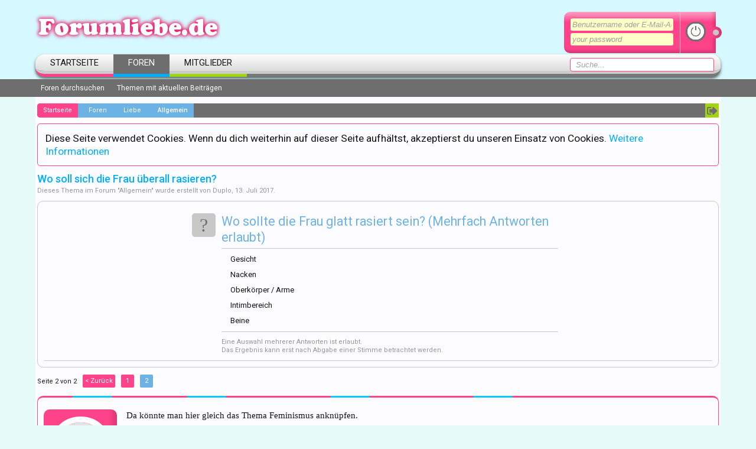

--- FILE ---
content_type: text/html; charset=UTF-8
request_url: http://www.forumliebe.de/index.php?threads/wo-soll-sich-die-frau-%C3%BCberall-rasieren.173/page-2
body_size: 13791
content:
<!DOCTYPE html>
<html id="XenForo" lang="de-DE" dir="LTR" class="Public NoJs LoggedOut NoSidebar RunDeferred Responsive" xmlns:fb="http://www.facebook.com/2008/fbml">
<head>

	<meta charset="utf-8" />
	<meta http-equiv="X-UA-Compatible" content="IE=Edge,chrome=1" />
	
		<meta name="viewport" content="width=device-width, initial-scale=1" />
	
	
		<base href="http://www.forumliebe.de/" />
		<script>
			var _b = document.getElementsByTagName('base')[0], _bH = "http://www.forumliebe.de/";
			if (_b && _b.href != _bH) _b.href = _bH;
		</script>
	

	<title>Wo soll sich die Frau überall rasieren? | Seite 2 | 100% KOSTENLOS und ANONYM - Das Forum über Liebe und Beziehung</title>
	
	<noscript><style>.JsOnly, .jsOnly { display: none !important; }</style></noscript>
	<link rel="stylesheet" href="css.php?css=xenforo,form,public&amp;style=2&amp;dir=LTR&amp;d=1685323477" />
	<link rel="stylesheet" href="css.php?css=bb_code,login_bar,message,message_user_info,notices,panel_scroller,polls,share_page,thread_view&amp;style=2&amp;dir=LTR&amp;d=1685323477" />
	
	

	<script>

	(function(i,s,o,g,r,a,m){i['GoogleAnalyticsObject']=r;i[r]=i[r]||function(){
	(i[r].q=i[r].q||[]).push(arguments)},i[r].l=1*new Date();a=s.createElement(o),
	m=s.getElementsByTagName(o)[0];a.async=1;a.src=g;m.parentNode.insertBefore(a,m)
	})(window,document,'script','//www.google-analytics.com/analytics.js','ga');
	
	ga('create', 'UA-100513582-1', 'auto');
	ga('send', 'pageview');

</script>
		<script src="js/jquery/jquery-1.11.0.min.js"></script>	
		
	<script src="js/xenforo/xenforo.js?_v=f961df79"></script>
	<link href="//maxcdn.bootstrapcdn.com/font-awesome/4.1.0/css/font-awesome.min.css" rel="stylesheet">
	<script src="js/xenforo/discussion.js?_v=f961df79"></script>

	
	<link href='//fonts.googleapis.com/css?family=Roboto:400,400italic,500,500italic&subset=latin,cyrillic-ext,latin-ext,greek-ext,cyrillic,greek,vietnamese' rel='stylesheet' type='text/css'>
	<link rel="apple-touch-icon" href="http://www.forumliebe.de/styles/brivium/neon/xenforo/logo.og.png" />
	<link rel="alternate" type="application/rss+xml" title="RSS-Feed für 100% KOSTENLOS und ANONYM - Das Forum über Liebe und Beziehung" href="index.php?forums/-/index.rss" />
	
	<link rel="prev" href="index.php?threads/wo-soll-sich-die-frau-%C3%BCberall-rasieren.173/" />
	<link rel="canonical" href="http://forumliebe.de/index.php?threads/wo-soll-sich-die-frau-%C3%BCberall-rasieren.173/page-2" />
	<meta name="description" content="Da könnte man hier gleich das Thema Feminismus anknüpfen." />	<meta property="og:site_name" content="100% KOSTENLOS und ANONYM - Das Forum über Liebe und Beziehung" />
	<meta property="og:image" content="http://www.forumliebe.de/styles/brivium/neon/xenforo/avatars/avatar_male_m.png" />
	<meta property="og:image" content="http://www.forumliebe.de/styles/brivium/neon/xenforo/logo.og.png" />
	<meta property="og:type" content="article" />
	<meta property="og:url" content="http://forumliebe.de/index.php?threads/wo-soll-sich-die-frau-%C3%BCberall-rasieren.173/" />
	<meta property="og:title" content="Wo soll sich die Frau überall rasieren?" />
	<meta property="og:description" content="Da könnte man hier gleich das Thema Feminismus anknüpfen." />
	
	<meta property="fb:app_id" content="672455482947330" />
	


</head>

<body class="node27 node1 SelectQuotable">




<div id="headerMover">
	<div id="headerProxy"></div>

<div id="content" class="thread_view">
	<div class="pageWidth">
		<div class="pageContent">
			<!-- main content area -->
			
			
			
			
						
						
						
						
						<div class="breadBoxTop ">
							
							

<nav>
	
		
			
				
			
		
			
				
			
		
	

	<fieldset class="breadcrumb">
		<a href="index.php?misc/quick-navigation-menu&amp;selected=node-27" class="OverlayTrigger jumpMenuTrigger" data-cacheOverlay="true" title="Nützliche Links anzeigen"><!--Gehe zu...--></a>
			
		<div class="boardTitle"><strong>100% KOSTENLOS und ANONYM - Das Forum über Liebe und Beziehung</strong></div>
		
		<span class="crumbs">
			
				<span class="crust homeCrumb" itemscope="itemscope" itemtype="http://data-vocabulary.org/Breadcrumb">
					<a href="http://forumliebe.de" class="crumb" rel="up" itemprop="url"><span itemprop="title">Startseite</span></a>
					<span class="arrow"><span></span></span>
				</span>
			
			
			
				<span class="crust selectedTabCrumb" itemscope="itemscope" itemtype="http://data-vocabulary.org/Breadcrumb">
					<a href="http://www.forumliebe.de/index.php" class="crumb" rel="up" itemprop="url"><span itemprop="title">Foren</span></a>
					<span class="arrow"><span>&gt;</span></span>
				</span>
			
			
			
				
					<span class="crust" itemscope="itemscope" itemtype="http://data-vocabulary.org/Breadcrumb">
						<a href="http://www.forumliebe.de/index.php#liebe.1" class="crumb" rel="up" itemprop="url"><span itemprop="title">Liebe</span></a>
						<span class="arrow"><span>&gt;</span></span>
					</span>
				
					<span class="crust" itemscope="itemscope" itemtype="http://data-vocabulary.org/Breadcrumb">
						<a href="http://www.forumliebe.de/index.php?forums/allgemein.27/" class="crumb" rel="up" itemprop="url"><span itemprop="title">Allgemein</span></a>
						<span class="arrow"><span>&gt;</span></span>
					</span>
				
			
		</span>
	</fieldset>
</nav>
						</div>
						
						
						
					
						<!--[if lt IE 8]>
							<p class="importantMessage">Du verwendest einen veralteten Browser. Dieser kann eventuell diese oder andere Webseiten nicht richtig darstellen.<br />Du solltest deinen Browser aktualisieren oder einen <a href="https://de.wikipedia.org/wiki/Liste_von_Webbrowsern" target="_blank">alternativen Browser</a> verwenden.</p>
						<![endif]-->

						
						





<div class="PanelScroller Notices" data-vertical="0" data-speed="400" data-interval="4000">
	<div class="scrollContainer">
		<div class="PanelContainer">
			<ol class="Panels">
				
					<li class="panel Notice DismissParent notice_notice_cookies " data-notice="notice_cookies">
	
	<div class="baseHtml noticeContent">Diese Seite verwendet Cookies. Wenn du dich weiterhin auf dieser Seite aufhältst, akzeptierst du unseren Einsatz von Cookies. <a href="index.php?help/cookies">Weitere Informationen</a></div>
	
	
</li>
				
			</ol>
		</div>
	</div>
	
	
</div>



						
						
						
						
												
							<!-- h1 title, description -->
							<div class="titleBar">
								
								<h1>Wo soll sich die Frau überall rasieren?</h1>
								
								<p id="pageDescription" class="muted ">
	Dieses Thema im Forum "<a href="index.php?forums/allgemein.27/">Allgemein</a>" wurde erstellt von <a href="index.php?members/duplo.2/" class="username" dir="auto">Duplo</a>, <a href="index.php?threads/wo-soll-sich-die-frau-%C3%BCberall-rasieren.173/"><span class="DateTime" title="13. Juli 2017 um 16:09 Uhr">13. Juli 2017</span></a>.
</p>
							</div>
						
						
						
						
						
						<!-- main template -->
						






















	


<div class="NoAutoHeader PollContainer">
	<form action="index.php?threads/wo-soll-sich-die-frau-%C3%BCberall-rasieren.173/poll/vote" method="post"
	class="sectionMain pollBlock AutoValidator PollVoteForm" data-max-votes="0">
	
		<div class="secondaryContent">	
			<div class="pollContent">
				<div class="questionMark">?</div>
			
				<div class="question">
					<h2 class="questionText">Wo sollte die Frau glatt rasiert sein? (Mehrfach Antworten erlaubt)</h2>
					
					
					
				</div>
					
				
			
				

<div class="overlayScroll pollResultsOverlay">

	<ol class="pollResults noResults">
	
		<li class="pollResult ">
			
				<div class="votedIconCell"></div>
			
			<h3 class="optionText" >
				Gesicht
			</h3>
			
		</li>
	
		<li class="pollResult ">
			
				<div class="votedIconCell"></div>
			
			<h3 class="optionText" >
				Nacken
			</h3>
			
		</li>
	
		<li class="pollResult ">
			
				<div class="votedIconCell"></div>
			
			<h3 class="optionText" >
				Oberkörper / Arme
			</h3>
			
		</li>
	
		<li class="pollResult ">
			
				<div class="votedIconCell"></div>
			
			<h3 class="optionText" >
				Intimbereich
			</h3>
			
		</li>
	
		<li class="pollResult ">
			
				<div class="votedIconCell"></div>
			
			<h3 class="optionText" >
				Beine
			</h3>
			
		</li>
	
	</ol>
	
	<div class="buttons">
		
			<div class="pollNotes">
			
				
					<span class="multipleNote muted">Eine Auswahl mehrerer Antworten ist erlaubt.</span>
				
				
					<div class="noResultsNote muted">Das Ergebnis kann erst nach Abgabe einer Stimme betrachtet werden.</div>
				
			
			</div>
		
		
		
	</div>
</div>
			
		
			</div>
		</div>
	
		<input type="hidden" name="_xfToken" value="" />
	</form>
</div>






	




<div class="pageNavLinkGroup">
	<div class="linkGroup SelectionCountContainer">
		
		
	</div>

	


<div class="PageNav"
	data-page="2"
	data-range="2"
	data-start="2"
	data-end="2"
	data-last="2"
	data-sentinel="{{sentinel}}"
	data-baseurl="index.php?threads/wo-soll-sich-die-frau-%C3%BCberall-rasieren.173/page-{{sentinel}}">
	
	<span class="pageNavHeader">Seite 2 von 2</span>
	
	<nav>
		
			<a href="index.php?threads/wo-soll-sich-die-frau-%C3%BCberall-rasieren.173/" class="text">&lt; Zurück</a>
			
		
		
		<a href="index.php?threads/wo-soll-sich-die-frau-%C3%BCberall-rasieren.173/" class="" rel="start">1</a>
		
		
		
		
		
		
		
		<a href="index.php?threads/wo-soll-sich-die-frau-%C3%BCberall-rasieren.173/page-2" class="currentPage ">2</a>
		
		
	</nav>	
	
	
</div>

</div>





<form action="index.php?inline-mod/post/switch" method="post"
	class="InlineModForm section"
	data-cookieName="posts"
	data-controls="#InlineModControls"
	data-imodOptions="#ModerationSelect option">

	<ol class="messageList" id="messageList">
		
			
				


<li id="post-5299" class="message   " data-author="turtle">

	

<div class="messageUserInfo" itemscope="itemscope" itemtype="http://data-vocabulary.org/Person">	
<div class="messageUserBlock ">

	
		<div class="avatarHolder">
			<span class="helper"></span>
			<a href="index.php?members/turtle.75/" class="avatar Av75m" data-avatarhtml="true"><img src="styles/brivium/neon/xenforo/avatars/avatar_female_m.png" width="96" height="96" alt="turtle" /></a>
			
			<!-- slot: message_user_info_avatar -->
		</div>
	


	
		<h3 class="userText">
			<a href="index.php?members/turtle.75/" class="username" dir="auto" itemprop="name">turtle</a>
			<em class="userTitle" itemprop="title">Member</em>
			<!-- slot: message_user_info_text -->
		</h3>
	
		
	
		<div class="extraUserInfo">
			
			
				
					<dl class="pairsJustified">
						<dt>Registriert seit:</dt>
						<dd>6. November 2017</dd>
					</dl>
				
				
				
					<dl class="pairsJustified">
						<dt>Beiträge:</dt>
						<dd><a href="index.php?search/member&amp;user_id=75" class="concealed" rel="nofollow">298</a></dd>
					</dl>
				
				
				
					<dl class="pairsJustified">
						<dt>Zustimmungen:</dt>
						<dd>30</dd>
					</dl>
				
				
				
					<dl class="pairsJustified">
						<dt>Punkte für Erfolge:</dt>
						<dd><a href="index.php?members/turtle.75/trophies" class="OverlayTrigger concealed">18</a></dd>
					</dl>
				
			
				
					<dl class="pairsJustified">
						<dt>Geschlecht:</dt>
						<dd>weiblich</dd>
					</dl>
				
				
				
					<dl class="pairsJustified">
						<dt>Beruf:</dt>
						<dd itemprop="role">Studentin</dd>
					</dl>
				
				
				
			
				
							
						
			
			
			
				
					
				
					
				
					
				
					
				
					
				
					
				
				
			
			
			
		</div>
	
		


	<span class="arrow"><span></span></span>
</div>
</div>

	<div class="messageInfo primaryContent">
		
		
		
		
		
		<div class="messageContent">		
			<article>
				<blockquote class="messageText SelectQuoteContainer ugc baseHtml">
					
					Da könnte man hier gleich das Thema Feminismus anknüpfen.
					<div class="messageTextEndMarker">&nbsp;</div>
				</blockquote>
			</article>
			
			
		</div>
		
		
		
		
		
		
		
				
		<div class="messageMeta ToggleTriggerAnchor">
			
			<div class="privateControls">
				
				<span class="item muted">
					<span class="authorEnd"><a href="index.php?members/turtle.75/" class="username author" dir="auto">turtle</a>,</span>
					<a href="index.php?threads/wo-soll-sich-die-frau-%C3%BCberall-rasieren.173/page-2#post-5299" title="Permalink" class="datePermalink"><span class="DateTime" title="10. April 2018 um 20:06 Uhr">10. April 2018</span></a>
				</span>
				
				
				
				
				
				
				
				
				
				
				
			</div>
			
			<div class="publicControls">
				<a href="index.php?threads/wo-soll-sich-die-frau-%C3%BCberall-rasieren.173/page-2#post-5299" title="Permalink" class="item muted postNumber hashPermalink OverlayTrigger" data-href="index.php?posts/5299/permalink">#21</a>
				
				
				
				
			</div>
		</div>
	
		
		<div id="likes-post-5299"></div>
	</div>

	
	
	
	
</li>
			
		
			
				


<li id="post-5306" class="message  staff " data-author="Ibex">

	

<div class="messageUserInfo" itemscope="itemscope" itemtype="http://data-vocabulary.org/Person">	
<div class="messageUserBlock ">
<em class="userBanner bannerStaff wrapped" itemprop="title"><span class="before"></span><strong>Mitarbeiter</strong><span class="after"></span></em>
	
		<div class="avatarHolder">
			<span class="helper"></span>
			<a href="index.php?members/ibex.32/" class="avatar Av32m" data-avatarhtml="true"><img src="data/avatars/m/0/32.jpg?1497953871" width="96" height="96" alt="Ibex" /></a>
			
			<!-- slot: message_user_info_avatar -->
		</div>
	


	
		<h3 class="userText">
			<a href="index.php?members/ibex.32/" class="username" dir="auto" itemprop="name">Ibex</a>
			<em class="userTitle" itemprop="title">Moderator</em>
			<!-- slot: message_user_info_text -->
		</h3>
	
		
	
		<div class="extraUserInfo">
			
			
				
					<dl class="pairsJustified">
						<dt>Registriert seit:</dt>
						<dd>20. Juni 2017</dd>
					</dl>
				
				
				
					<dl class="pairsJustified">
						<dt>Beiträge:</dt>
						<dd><a href="index.php?search/member&amp;user_id=32" class="concealed" rel="nofollow">857</a></dd>
					</dl>
				
				
				
					<dl class="pairsJustified">
						<dt>Zustimmungen:</dt>
						<dd>122</dd>
					</dl>
				
				
				
					<dl class="pairsJustified">
						<dt>Punkte für Erfolge:</dt>
						<dd><a href="index.php?members/ibex.32/trophies" class="OverlayTrigger concealed">43</a></dd>
					</dl>
				
			
				
					<dl class="pairsJustified">
						<dt>Geschlecht:</dt>
						<dd>männlich</dd>
					</dl>
				
				
				
				
				
			
				
							
						
			
			
			
				
					
				
					
				
					
				
					
				
					
				
					
				
				
			
			
			
		</div>
	
		


	<span class="arrow"><span></span></span>
</div>
</div>

	<div class="messageInfo primaryContent">
		
		
		
		
		
		<div class="messageContent">		
			<article>
				<blockquote class="messageText SelectQuoteContainer ugc baseHtml">
					
					<div class="bbCodeBlock bbCodeQuote" data-author="turtle">
	<aside>
		
			<div class="attribution type">Zitat von turtle:
				
					<a href="index.php?goto/post&amp;id=5299#post-5299" class="AttributionLink">&uarr;</a>
				
			</div>
		
		<blockquote class="quoteContainer"><div class="quote">Da könnte man hier gleich das Thema Feminismus anknüpfen.</div><div class="quoteExpand">Klicke in dieses Feld, um es in vollständiger Größe anzuzeigen.</div></blockquote>
	</aside>
</div>Hab kürzlich eine Freundin halb-spaßig zur dunklen Seite (= haarigen Beinen) zu bekehren versucht, deren Hauptsorge dabei war, dass andere Leute dann blöd gucken - da hab ich unter anderem auch damit argumentiert, dass weniger Leute blöd gucken je mehr Frauen haarige Beine haben. Bin gespannt, ob sie das im Sommer mal testet (derzeit ist sie jahreszeitenpassend eh haarig). ^^
					<div class="messageTextEndMarker">&nbsp;</div>
				</blockquote>
			</article>
			
			
		</div>
		
		
		
		
		
		
		
				
		<div class="messageMeta ToggleTriggerAnchor">
			
			<div class="privateControls">
				
				<span class="item muted">
					<span class="authorEnd"><a href="index.php?members/ibex.32/" class="username author" dir="auto">Ibex</a>,</span>
					<a href="index.php?threads/wo-soll-sich-die-frau-%C3%BCberall-rasieren.173/page-2#post-5306" title="Permalink" class="datePermalink"><span class="DateTime" title="11. April 2018 um 15:34 Uhr">11. April 2018</span></a>
				</span>
				
				
				
				
				
				
				
				
				
				
				
			</div>
			
			<div class="publicControls">
				<a href="index.php?threads/wo-soll-sich-die-frau-%C3%BCberall-rasieren.173/page-2#post-5306" title="Permalink" class="item muted postNumber hashPermalink OverlayTrigger" data-href="index.php?posts/5306/permalink">#22</a>
				
				
				
				
			</div>
		</div>
	
		
		<div id="likes-post-5306"></div>
	</div>

	
	
	
	
</li>
			
		
			
				


<li id="post-5307" class="message   " data-author="turtle">

	

<div class="messageUserInfo" itemscope="itemscope" itemtype="http://data-vocabulary.org/Person">	
<div class="messageUserBlock ">

	
		<div class="avatarHolder">
			<span class="helper"></span>
			<a href="index.php?members/turtle.75/" class="avatar Av75m" data-avatarhtml="true"><img src="styles/brivium/neon/xenforo/avatars/avatar_female_m.png" width="96" height="96" alt="turtle" /></a>
			
			<!-- slot: message_user_info_avatar -->
		</div>
	


	
		<h3 class="userText">
			<a href="index.php?members/turtle.75/" class="username" dir="auto" itemprop="name">turtle</a>
			<em class="userTitle" itemprop="title">Member</em>
			<!-- slot: message_user_info_text -->
		</h3>
	
		
	
		<div class="extraUserInfo">
			
			
				
					<dl class="pairsJustified">
						<dt>Registriert seit:</dt>
						<dd>6. November 2017</dd>
					</dl>
				
				
				
					<dl class="pairsJustified">
						<dt>Beiträge:</dt>
						<dd><a href="index.php?search/member&amp;user_id=75" class="concealed" rel="nofollow">298</a></dd>
					</dl>
				
				
				
					<dl class="pairsJustified">
						<dt>Zustimmungen:</dt>
						<dd>30</dd>
					</dl>
				
				
				
					<dl class="pairsJustified">
						<dt>Punkte für Erfolge:</dt>
						<dd><a href="index.php?members/turtle.75/trophies" class="OverlayTrigger concealed">18</a></dd>
					</dl>
				
			
				
					<dl class="pairsJustified">
						<dt>Geschlecht:</dt>
						<dd>weiblich</dd>
					</dl>
				
				
				
					<dl class="pairsJustified">
						<dt>Beruf:</dt>
						<dd itemprop="role">Studentin</dd>
					</dl>
				
				
				
			
				
							
						
			
			
			
				
					
				
					
				
					
				
					
				
					
				
					
				
				
			
			
			
		</div>
	
		


	<span class="arrow"><span></span></span>
</div>
</div>

	<div class="messageInfo primaryContent">
		
		
		
		
		
		<div class="messageContent">		
			<article>
				<blockquote class="messageText SelectQuoteContainer ugc baseHtml">
					
					<div class="bbCodeBlock bbCodeQuote" data-author="Ibex">
	<aside>
		
			<div class="attribution type">Zitat von Ibex:
				
					<a href="index.php?goto/post&amp;id=5306#post-5306" class="AttributionLink">&uarr;</a>
				
			</div>
		
		<blockquote class="quoteContainer"><div class="quote">Hab kürzlich eine Freundin halb-spaßig zur dunklen Seite (= haarigen Beinen) zu bekehren versucht, deren Hauptsorge dabei war, dass andere Leute dann blöd gucken - da hab ich unter anderem auch damit argumentiert, dass weniger Leute blöd gucken je mehr Frauen haarige Beine haben. Bin gespannt, ob sie das im Sommer mal testet (derzeit ist sie jahreszeitenpassend eh haarig). ^^</div><div class="quoteExpand">Klicke in dieses Feld, um es in vollständiger Größe anzuzeigen.</div></blockquote>
	</aside>
</div>Also meine Beinhaare rasiere ich gar nicht mehr^^ viele meiner Freundinnen konnte ich auch schon davon aus überzeugen.
					<div class="messageTextEndMarker">&nbsp;</div>
				</blockquote>
			</article>
			
			
		</div>
		
		
		
		
		
		
		
				
		<div class="messageMeta ToggleTriggerAnchor">
			
			<div class="privateControls">
				
				<span class="item muted">
					<span class="authorEnd"><a href="index.php?members/turtle.75/" class="username author" dir="auto">turtle</a>,</span>
					<a href="index.php?threads/wo-soll-sich-die-frau-%C3%BCberall-rasieren.173/page-2#post-5307" title="Permalink" class="datePermalink"><span class="DateTime" title="11. April 2018 um 16:35 Uhr">11. April 2018</span></a>
				</span>
				
				
				
				
				
				
				
				
				
				
				
			</div>
			
			<div class="publicControls">
				<a href="index.php?threads/wo-soll-sich-die-frau-%C3%BCberall-rasieren.173/page-2#post-5307" title="Permalink" class="item muted postNumber hashPermalink OverlayTrigger" data-href="index.php?posts/5307/permalink">#23</a>
				
				
				
				
			</div>
		</div>
	
		
		<div id="likes-post-5307"></div>
	</div>

	
	
	
	
</li>
			
		
			
				


<li id="post-5309" class="message   " data-author="nici.lost">

	

<div class="messageUserInfo" itemscope="itemscope" itemtype="http://data-vocabulary.org/Person">	
<div class="messageUserBlock ">

	
		<div class="avatarHolder">
			<span class="helper"></span>
			<a href="index.php?members/nici-lost.69/" class="avatar Av69m" data-avatarhtml="true"><img src="data/avatars/m/0/69.jpg?1507228879" width="96" height="96" alt="nici.lost" /></a>
			
			<!-- slot: message_user_info_avatar -->
		</div>
	


	
		<h3 class="userText">
			<a href="index.php?members/nici-lost.69/" class="username" dir="auto" itemprop="name">nici.lost</a>
			<em class="userTitle" itemprop="title">Active Member</em>
			<!-- slot: message_user_info_text -->
		</h3>
	
		
	
		<div class="extraUserInfo">
			
			
				
					<dl class="pairsJustified">
						<dt>Registriert seit:</dt>
						<dd>5. Oktober 2017</dd>
					</dl>
				
				
				
					<dl class="pairsJustified">
						<dt>Beiträge:</dt>
						<dd><a href="index.php?search/member&amp;user_id=69" class="concealed" rel="nofollow">425</a></dd>
					</dl>
				
				
				
					<dl class="pairsJustified">
						<dt>Zustimmungen:</dt>
						<dd>34</dd>
					</dl>
				
				
				
					<dl class="pairsJustified">
						<dt>Punkte für Erfolge:</dt>
						<dd><a href="index.php?members/nici-lost.69/trophies" class="OverlayTrigger concealed">28</a></dd>
					</dl>
				
			
				
					<dl class="pairsJustified">
						<dt>Geschlecht:</dt>
						<dd>weiblich</dd>
					</dl>
				
				
				
					<dl class="pairsJustified">
						<dt>Beruf:</dt>
						<dd itemprop="role">Studentin und Angestellte</dd>
					</dl>
				
				
				
					<dl class="pairsJustified">
						<dt>Ort:</dt>
						<dd><a href="index.php?misc/location-info&amp;location=Wien" target="_blank" rel="nofollow" itemprop="address" class="concealed">Wien</a></dd>
					</dl>
				
			
				
							
						
			
			
			
				
					
				
					
				
					
				
					
				
					
				
					
				
				
			
			
			
		</div>
	
		


	<span class="arrow"><span></span></span>
</div>
</div>

	<div class="messageInfo primaryContent">
		
		
		
		
		
		<div class="messageContent">		
			<article>
				<blockquote class="messageText SelectQuoteContainer ugc baseHtml">
					
					Oberkörper in Kombi mit Arme finde ich komisch! Arme rasiere ich auch aber welche Frau hat am Oberkörper Haare? <br />
Ich finde Po und Achseln fehlen. <br />
Glatte Beine ist ein so tolles Gefühl finde ich würde ich nie haarig lassen ausßer Stoppeln das ist erlaubt *gg <br />
Ich mach keinen Winter Sommer Unterschied! <br />
Intimbereich finde ich fad wenn der immer gleich ist und mein Freund steht auf meine Überraschungen unter dem Höschen.
					<div class="messageTextEndMarker">&nbsp;</div>
				</blockquote>
			</article>
			
			
		</div>
		
		
		
		
		
		
		
				
		<div class="messageMeta ToggleTriggerAnchor">
			
			<div class="privateControls">
				
				<span class="item muted">
					<span class="authorEnd"><a href="index.php?members/nici-lost.69/" class="username author" dir="auto">nici.lost</a>,</span>
					<a href="index.php?threads/wo-soll-sich-die-frau-%C3%BCberall-rasieren.173/page-2#post-5309" title="Permalink" class="datePermalink"><span class="DateTime" title="11. April 2018 um 19:42 Uhr">11. April 2018</span></a>
				</span>
				
				
				
				
				
				
				
				
				
				
				
			</div>
			
			<div class="publicControls">
				<a href="index.php?threads/wo-soll-sich-die-frau-%C3%BCberall-rasieren.173/page-2#post-5309" title="Permalink" class="item muted postNumber hashPermalink OverlayTrigger" data-href="index.php?posts/5309/permalink">#24</a>
				
				
				
				
			</div>
		</div>
	
		
		<div id="likes-post-5309"></div>
	</div>

	
	
	
	
</li>
			
		
			
				


<li id="post-5324" class="message  staff " data-author="Ibex">

	

<div class="messageUserInfo" itemscope="itemscope" itemtype="http://data-vocabulary.org/Person">	
<div class="messageUserBlock ">
<em class="userBanner bannerStaff wrapped" itemprop="title"><span class="before"></span><strong>Mitarbeiter</strong><span class="after"></span></em>
	
		<div class="avatarHolder">
			<span class="helper"></span>
			<a href="index.php?members/ibex.32/" class="avatar Av32m" data-avatarhtml="true"><img src="data/avatars/m/0/32.jpg?1497953871" width="96" height="96" alt="Ibex" /></a>
			
			<!-- slot: message_user_info_avatar -->
		</div>
	


	
		<h3 class="userText">
			<a href="index.php?members/ibex.32/" class="username" dir="auto" itemprop="name">Ibex</a>
			<em class="userTitle" itemprop="title">Moderator</em>
			<!-- slot: message_user_info_text -->
		</h3>
	
		
	
		<div class="extraUserInfo">
			
			
				
					<dl class="pairsJustified">
						<dt>Registriert seit:</dt>
						<dd>20. Juni 2017</dd>
					</dl>
				
				
				
					<dl class="pairsJustified">
						<dt>Beiträge:</dt>
						<dd><a href="index.php?search/member&amp;user_id=32" class="concealed" rel="nofollow">857</a></dd>
					</dl>
				
				
				
					<dl class="pairsJustified">
						<dt>Zustimmungen:</dt>
						<dd>122</dd>
					</dl>
				
				
				
					<dl class="pairsJustified">
						<dt>Punkte für Erfolge:</dt>
						<dd><a href="index.php?members/ibex.32/trophies" class="OverlayTrigger concealed">43</a></dd>
					</dl>
				
			
				
					<dl class="pairsJustified">
						<dt>Geschlecht:</dt>
						<dd>männlich</dd>
					</dl>
				
				
				
				
				
			
				
							
						
			
			
			
				
					
				
					
				
					
				
					
				
					
				
					
				
				
			
			
			
		</div>
	
		


	<span class="arrow"><span></span></span>
</div>
</div>

	<div class="messageInfo primaryContent">
		
		
		
		
		
		<div class="messageContent">		
			<article>
				<blockquote class="messageText SelectQuoteContainer ugc baseHtml">
					
					<div class="bbCodeBlock bbCodeQuote" data-author="nici.lost">
	<aside>
		
			<div class="attribution type">Zitat von nici.lost:
				
					<a href="index.php?goto/post&amp;id=5309#post-5309" class="AttributionLink">&uarr;</a>
				
			</div>
		
		<blockquote class="quoteContainer"><div class="quote">Glatte Beine ist ein so tolles Gefühl finde ich würde ich nie haarig lassen ausßer Stoppeln das ist erlaubt *gg</div><div class="quoteExpand">Klicke in dieses Feld, um es in vollständiger Größe anzuzeigen.</div></blockquote>
	</aside>
</div>Echt? Also ich find glatte Beine fühlen sich gut an und haarige auch, aber Stoppeln sind furchtbar. XD
					<div class="messageTextEndMarker">&nbsp;</div>
				</blockquote>
			</article>
			
			
		</div>
		
		
		
		
		
		
		
				
		<div class="messageMeta ToggleTriggerAnchor">
			
			<div class="privateControls">
				
				<span class="item muted">
					<span class="authorEnd"><a href="index.php?members/ibex.32/" class="username author" dir="auto">Ibex</a>,</span>
					<a href="index.php?threads/wo-soll-sich-die-frau-%C3%BCberall-rasieren.173/page-2#post-5324" title="Permalink" class="datePermalink"><span class="DateTime" title="12. April 2018 um 11:55 Uhr">12. April 2018</span></a>
				</span>
				
				
				
				
				
				
				
				
				
				
				
			</div>
			
			<div class="publicControls">
				<a href="index.php?threads/wo-soll-sich-die-frau-%C3%BCberall-rasieren.173/page-2#post-5324" title="Permalink" class="item muted postNumber hashPermalink OverlayTrigger" data-href="index.php?posts/5324/permalink">#25</a>
				
				
				
				
			</div>
		</div>
	
		
		<div id="likes-post-5324"></div>
	</div>

	
	
	
	
</li>
			
		
			
				


<li id="post-5327" class="message   " data-author="Lottchen">

	

<div class="messageUserInfo" itemscope="itemscope" itemtype="http://data-vocabulary.org/Person">	
<div class="messageUserBlock ">

	
		<div class="avatarHolder">
			<span class="helper"></span>
			<a href="index.php?members/lottchen.125/" class="avatar Av125m" data-avatarhtml="true"><img src="data/avatars/m/0/125.jpg?1517777030" width="96" height="96" alt="Lottchen" /></a>
			
			<!-- slot: message_user_info_avatar -->
		</div>
	


	
		<h3 class="userText">
			<a href="index.php?members/lottchen.125/" class="username" dir="auto" itemprop="name">Lottchen</a>
			<em class="userTitle" itemprop="title">Member</em>
			<!-- slot: message_user_info_text -->
		</h3>
	
		
	
		<div class="extraUserInfo">
			
			
				
					<dl class="pairsJustified">
						<dt>Registriert seit:</dt>
						<dd>4. Februar 2018</dd>
					</dl>
				
				
				
					<dl class="pairsJustified">
						<dt>Beiträge:</dt>
						<dd><a href="index.php?search/member&amp;user_id=125" class="concealed" rel="nofollow">429</a></dd>
					</dl>
				
				
				
					<dl class="pairsJustified">
						<dt>Zustimmungen:</dt>
						<dd>22</dd>
					</dl>
				
				
				
					<dl class="pairsJustified">
						<dt>Punkte für Erfolge:</dt>
						<dd><a href="index.php?members/lottchen.125/trophies" class="OverlayTrigger concealed">18</a></dd>
					</dl>
				
			
				
					<dl class="pairsJustified">
						<dt>Geschlecht:</dt>
						<dd>weiblich</dd>
					</dl>
				
				
				
				
				
			
				
							
						
			
			
			
				
					
				
					
				
					
				
					
				
					
				
					
				
				
			
			
			
		</div>
	
		


	<span class="arrow"><span></span></span>
</div>
</div>

	<div class="messageInfo primaryContent">
		
		
		
		
		
		<div class="messageContent">		
			<article>
				<blockquote class="messageText SelectQuoteContainer ugc baseHtml">
					
					<a href="http://www.forumliebe.de/index.php?members/152/" class="username" data-user="152, @Kai92">@Kai92</a> - was fändest Du jetzt genau toll???
					<div class="messageTextEndMarker">&nbsp;</div>
				</blockquote>
			</article>
			
			
		</div>
		
		
		
		
		
		
		
				
		<div class="messageMeta ToggleTriggerAnchor">
			
			<div class="privateControls">
				
				<span class="item muted">
					<span class="authorEnd"><a href="index.php?members/lottchen.125/" class="username author" dir="auto">Lottchen</a>,</span>
					<a href="index.php?threads/wo-soll-sich-die-frau-%C3%BCberall-rasieren.173/page-2#post-5327" title="Permalink" class="datePermalink"><span class="DateTime" title="12. April 2018 um 17:25 Uhr">12. April 2018</span></a>
				</span>
				
				
				
				
				
				
				
				
				
				
				
			</div>
			
			<div class="publicControls">
				<a href="index.php?threads/wo-soll-sich-die-frau-%C3%BCberall-rasieren.173/page-2#post-5327" title="Permalink" class="item muted postNumber hashPermalink OverlayTrigger" data-href="index.php?posts/5327/permalink">#26</a>
				
				
				
				
			</div>
		</div>
	
		
		<div id="likes-post-5327"></div>
	</div>

	
	
	
	
</li>
			
		
			
				


<li id="post-5330" class="message   " data-author="nici.lost">

	

<div class="messageUserInfo" itemscope="itemscope" itemtype="http://data-vocabulary.org/Person">	
<div class="messageUserBlock ">

	
		<div class="avatarHolder">
			<span class="helper"></span>
			<a href="index.php?members/nici-lost.69/" class="avatar Av69m" data-avatarhtml="true"><img src="data/avatars/m/0/69.jpg?1507228879" width="96" height="96" alt="nici.lost" /></a>
			
			<!-- slot: message_user_info_avatar -->
		</div>
	


	
		<h3 class="userText">
			<a href="index.php?members/nici-lost.69/" class="username" dir="auto" itemprop="name">nici.lost</a>
			<em class="userTitle" itemprop="title">Active Member</em>
			<!-- slot: message_user_info_text -->
		</h3>
	
		
	
		<div class="extraUserInfo">
			
			
				
					<dl class="pairsJustified">
						<dt>Registriert seit:</dt>
						<dd>5. Oktober 2017</dd>
					</dl>
				
				
				
					<dl class="pairsJustified">
						<dt>Beiträge:</dt>
						<dd><a href="index.php?search/member&amp;user_id=69" class="concealed" rel="nofollow">425</a></dd>
					</dl>
				
				
				
					<dl class="pairsJustified">
						<dt>Zustimmungen:</dt>
						<dd>34</dd>
					</dl>
				
				
				
					<dl class="pairsJustified">
						<dt>Punkte für Erfolge:</dt>
						<dd><a href="index.php?members/nici-lost.69/trophies" class="OverlayTrigger concealed">28</a></dd>
					</dl>
				
			
				
					<dl class="pairsJustified">
						<dt>Geschlecht:</dt>
						<dd>weiblich</dd>
					</dl>
				
				
				
					<dl class="pairsJustified">
						<dt>Beruf:</dt>
						<dd itemprop="role">Studentin und Angestellte</dd>
					</dl>
				
				
				
					<dl class="pairsJustified">
						<dt>Ort:</dt>
						<dd><a href="index.php?misc/location-info&amp;location=Wien" target="_blank" rel="nofollow" itemprop="address" class="concealed">Wien</a></dd>
					</dl>
				
			
				
							
						
			
			
			
				
					
				
					
				
					
				
					
				
					
				
					
				
				
			
			
			
		</div>
	
		


	<span class="arrow"><span></span></span>
</div>
</div>

	<div class="messageInfo primaryContent">
		
		
		
		
		
		<div class="messageContent">		
			<article>
				<blockquote class="messageText SelectQuoteContainer ugc baseHtml">
					
					Ja Stoppeln fügen sich logisch kratzig an und ich bin zu faul um jeden Tag zu rasieren. Lange Haare an Beinen von Frauen mag ich garnicht.<br />
Wenn ichs mir aussuchen könnte finanziell würde ich sogar die Beine und Achseln lasern lassen.
					<div class="messageTextEndMarker">&nbsp;</div>
				</blockquote>
			</article>
			
			
		</div>
		
		
		
		
		
		
		
				
		<div class="messageMeta ToggleTriggerAnchor">
			
			<div class="privateControls">
				
				<span class="item muted">
					<span class="authorEnd"><a href="index.php?members/nici-lost.69/" class="username author" dir="auto">nici.lost</a>,</span>
					<a href="index.php?threads/wo-soll-sich-die-frau-%C3%BCberall-rasieren.173/page-2#post-5330" title="Permalink" class="datePermalink"><span class="DateTime" title="12. April 2018 um 21:48 Uhr">12. April 2018</span></a>
				</span>
				
				
				
				
				
				
				
				
				
				
				
			</div>
			
			<div class="publicControls">
				<a href="index.php?threads/wo-soll-sich-die-frau-%C3%BCberall-rasieren.173/page-2#post-5330" title="Permalink" class="item muted postNumber hashPermalink OverlayTrigger" data-href="index.php?posts/5330/permalink">#27</a>
				
				
				
				
			</div>
		</div>
	
		
		<div id="likes-post-5330"></div>
	</div>

	
	
	
	
</li>
			
		
			
				


<li id="post-5333" class="message   " data-author="turtle">

	

<div class="messageUserInfo" itemscope="itemscope" itemtype="http://data-vocabulary.org/Person">	
<div class="messageUserBlock ">

	
		<div class="avatarHolder">
			<span class="helper"></span>
			<a href="index.php?members/turtle.75/" class="avatar Av75m" data-avatarhtml="true"><img src="styles/brivium/neon/xenforo/avatars/avatar_female_m.png" width="96" height="96" alt="turtle" /></a>
			
			<!-- slot: message_user_info_avatar -->
		</div>
	


	
		<h3 class="userText">
			<a href="index.php?members/turtle.75/" class="username" dir="auto" itemprop="name">turtle</a>
			<em class="userTitle" itemprop="title">Member</em>
			<!-- slot: message_user_info_text -->
		</h3>
	
		
	
		<div class="extraUserInfo">
			
			
				
					<dl class="pairsJustified">
						<dt>Registriert seit:</dt>
						<dd>6. November 2017</dd>
					</dl>
				
				
				
					<dl class="pairsJustified">
						<dt>Beiträge:</dt>
						<dd><a href="index.php?search/member&amp;user_id=75" class="concealed" rel="nofollow">298</a></dd>
					</dl>
				
				
				
					<dl class="pairsJustified">
						<dt>Zustimmungen:</dt>
						<dd>30</dd>
					</dl>
				
				
				
					<dl class="pairsJustified">
						<dt>Punkte für Erfolge:</dt>
						<dd><a href="index.php?members/turtle.75/trophies" class="OverlayTrigger concealed">18</a></dd>
					</dl>
				
			
				
					<dl class="pairsJustified">
						<dt>Geschlecht:</dt>
						<dd>weiblich</dd>
					</dl>
				
				
				
					<dl class="pairsJustified">
						<dt>Beruf:</dt>
						<dd itemprop="role">Studentin</dd>
					</dl>
				
				
				
			
				
							
						
			
			
			
				
					
				
					
				
					
				
					
				
					
				
					
				
				
			
			
			
		</div>
	
		


	<span class="arrow"><span></span></span>
</div>
</div>

	<div class="messageInfo primaryContent">
		
		
		
		
		
		<div class="messageContent">		
			<article>
				<blockquote class="messageText SelectQuoteContainer ugc baseHtml">
					
					Ich hab das Glück, dass meine Beinhaare auch nach dem Rasieren weich waren. Deswegen hab ich mich damals auch so unregelmäßig rasiert, weil ich an den Beinen keine Stoppeln bekommen habe, die gestört haben.<br />
Nach einigen Beiträgen hier wundert es mich aber wirklich nicht, dass es Frauen gibt, die das Gefühl haben sich rasieren zu müssen.
					<div class="messageTextEndMarker">&nbsp;</div>
				</blockquote>
			</article>
			
			
		</div>
		
		
		
		
		
		
		
				
		<div class="messageMeta ToggleTriggerAnchor">
			
			<div class="privateControls">
				
				<span class="item muted">
					<span class="authorEnd"><a href="index.php?members/turtle.75/" class="username author" dir="auto">turtle</a>,</span>
					<a href="index.php?threads/wo-soll-sich-die-frau-%C3%BCberall-rasieren.173/page-2#post-5333" title="Permalink" class="datePermalink"><span class="DateTime" title="12. April 2018 um 22:53 Uhr">12. April 2018</span></a>
				</span>
				
				
				
				
				
				
				
				
				
				
				
			</div>
			
			<div class="publicControls">
				<a href="index.php?threads/wo-soll-sich-die-frau-%C3%BCberall-rasieren.173/page-2#post-5333" title="Permalink" class="item muted postNumber hashPermalink OverlayTrigger" data-href="index.php?posts/5333/permalink">#28</a>
				
				
				
				
			</div>
		</div>
	
		
		<div id="likes-post-5333"></div>
	</div>

	
	
	
	
</li>
			
		
			
				


<li id="post-5748" class="message   " data-author="Ariane">

	

<div class="messageUserInfo" itemscope="itemscope" itemtype="http://data-vocabulary.org/Person">	
<div class="messageUserBlock ">

	
		<div class="avatarHolder">
			<span class="helper"></span>
			<a href="index.php?members/ariane.174/" class="avatar Av174m" data-avatarhtml="true"><img src="data/avatars/m/0/174.jpg?1702754710" width="96" height="96" alt="Ariane" /></a>
			
			<!-- slot: message_user_info_avatar -->
		</div>
	


	
		<h3 class="userText">
			<a href="index.php?members/ariane.174/" class="username" dir="auto" itemprop="name">Ariane</a>
			<em class="userTitle" itemprop="title">Member</em>
			<!-- slot: message_user_info_text -->
		</h3>
	
		
	
		<div class="extraUserInfo">
			
			
				
					<dl class="pairsJustified">
						<dt>Registriert seit:</dt>
						<dd>3. April 2018</dd>
					</dl>
				
				
				
					<dl class="pairsJustified">
						<dt>Beiträge:</dt>
						<dd><a href="index.php?search/member&amp;user_id=174" class="concealed" rel="nofollow">19</a></dd>
					</dl>
				
				
				
					<dl class="pairsJustified">
						<dt>Zustimmungen:</dt>
						<dd>27</dd>
					</dl>
				
				
				
					<dl class="pairsJustified">
						<dt>Punkte für Erfolge:</dt>
						<dd><a href="index.php?members/ariane.174/trophies" class="OverlayTrigger concealed">13</a></dd>
					</dl>
				
			
				
					<dl class="pairsJustified">
						<dt>Geschlecht:</dt>
						<dd>weiblich</dd>
					</dl>
				
				
				
					<dl class="pairsJustified">
						<dt>Beruf:</dt>
						<dd itemprop="role">Gesundheitspflege</dd>
					</dl>
				
				
				
					<dl class="pairsJustified">
						<dt>Ort:</dt>
						<dd><a href="index.php?misc/location-info&amp;location=Schleswig+Holstein" target="_blank" rel="nofollow" itemprop="address" class="concealed">Schleswig Holstein</a></dd>
					</dl>
				
			
				
					<dl class="pairsJustified">
						<dt>Homepage:</dt>
						<dd><a href="http://qooh.me/ArianeBI" rel="nofollow" target="_blank" itemprop="url">http://qooh.me/ArianeBI</a></dd>
					</dl>
				
							
						
			
			
			
				
					
				
					
				
					
				
					
				
					
				
					
				
				
			
			
			
		</div>
	
		


	<span class="arrow"><span></span></span>
</div>
</div>

	<div class="messageInfo primaryContent">
		
		
		
		
		
		<div class="messageContent">		
			<article>
				<blockquote class="messageText SelectQuoteContainer ugc baseHtml">
					
					Überall, Haare gehören bei mir nur auf und am Kopf.
					<div class="messageTextEndMarker">&nbsp;</div>
				</blockquote>
			</article>
			
			
		</div>
		
		
		
		
		
		
		
				
		<div class="messageMeta ToggleTriggerAnchor">
			
			<div class="privateControls">
				
				<span class="item muted">
					<span class="authorEnd"><a href="index.php?members/ariane.174/" class="username author" dir="auto">Ariane</a>,</span>
					<a href="index.php?threads/wo-soll-sich-die-frau-%C3%BCberall-rasieren.173/page-2#post-5748" title="Permalink" class="datePermalink"><span class="DateTime" title="20. Mai 2018 um 17:33 Uhr">20. Mai 2018</span></a>
				</span>
				
				
				
				
				
				
				
				
				
				
				
			</div>
			
			<div class="publicControls">
				<a href="index.php?threads/wo-soll-sich-die-frau-%C3%BCberall-rasieren.173/page-2#post-5748" title="Permalink" class="item muted postNumber hashPermalink OverlayTrigger" data-href="index.php?posts/5748/permalink">#29</a>
				
				
				
				
			</div>
		</div>
	
		
		<div id="likes-post-5748"></div>
	</div>

	
	
	
	
</li>
			
		
			
				


<li id="post-5755" class="message   " data-author="CiBa">

	

<div class="messageUserInfo" itemscope="itemscope" itemtype="http://data-vocabulary.org/Person">	
<div class="messageUserBlock ">

	
		<div class="avatarHolder">
			<span class="helper"></span>
			<a href="index.php?members/ciba.102/" class="avatar Av102m" data-avatarhtml="true"><img src="data/avatars/m/0/102.jpg?1523274236" width="96" height="96" alt="CiBa" /></a>
			
			<!-- slot: message_user_info_avatar -->
		</div>
	


	
		<h3 class="userText">
			<a href="index.php?members/ciba.102/" class="username" dir="auto" itemprop="name">CiBa</a>
			<em class="userTitle" itemprop="title">Member</em>
			<!-- slot: message_user_info_text -->
		</h3>
	
		
	
		<div class="extraUserInfo">
			
			
				
					<dl class="pairsJustified">
						<dt>Registriert seit:</dt>
						<dd>24. Dezember 2017</dd>
					</dl>
				
				
				
					<dl class="pairsJustified">
						<dt>Beiträge:</dt>
						<dd><a href="index.php?search/member&amp;user_id=102" class="concealed" rel="nofollow">382</a></dd>
					</dl>
				
				
				
					<dl class="pairsJustified">
						<dt>Zustimmungen:</dt>
						<dd>22</dd>
					</dl>
				
				
				
					<dl class="pairsJustified">
						<dt>Punkte für Erfolge:</dt>
						<dd><a href="index.php?members/ciba.102/trophies" class="OverlayTrigger concealed">18</a></dd>
					</dl>
				
			
				
					<dl class="pairsJustified">
						<dt>Geschlecht:</dt>
						<dd>weiblich</dd>
					</dl>
				
				
				
					<dl class="pairsJustified">
						<dt>Beruf:</dt>
						<dd itemprop="role">Sozialassistentin und  MDA</dd>
					</dl>
				
				
				
					<dl class="pairsJustified">
						<dt>Ort:</dt>
						<dd><a href="index.php?misc/location-info&amp;location=Dresden" target="_blank" rel="nofollow" itemprop="address" class="concealed">Dresden</a></dd>
					</dl>
				
			
				
							
						
			
			
			
				
					
				
					
				
					
				
					
				
					
				
					
				
				
			
			
			
		</div>
	
		


	<span class="arrow"><span></span></span>
</div>
</div>

	<div class="messageInfo primaryContent">
		
		
		
		
		
		<div class="messageContent">		
			<article>
				<blockquote class="messageText SelectQuoteContainer ugc baseHtml">
					
					Arme, Beine, wo überall Haare wachsen müssen weg, außer den Kopf, die bleiben mir heilig <img src="styles/default/xenforo/clear.png" class="mceSmilieSprite mceSmilie8" alt=":D" title="Big Grin    :D" />
					<div class="messageTextEndMarker">&nbsp;</div>
				</blockquote>
			</article>
			
			
		</div>
		
		
		
		
		
		
		
				
		<div class="messageMeta ToggleTriggerAnchor">
			
			<div class="privateControls">
				
				<span class="item muted">
					<span class="authorEnd"><a href="index.php?members/ciba.102/" class="username author" dir="auto">CiBa</a>,</span>
					<a href="index.php?threads/wo-soll-sich-die-frau-%C3%BCberall-rasieren.173/page-2#post-5755" title="Permalink" class="datePermalink"><span class="DateTime" title="21. Mai 2018 um 16:08 Uhr">21. Mai 2018</span></a>
				</span>
				
				
				
				
				
				
				
				
				
				
				
			</div>
			
			<div class="publicControls">
				<a href="index.php?threads/wo-soll-sich-die-frau-%C3%BCberall-rasieren.173/page-2#post-5755" title="Permalink" class="item muted postNumber hashPermalink OverlayTrigger" data-href="index.php?posts/5755/permalink">#30</a>
				
				
				
				
			</div>
		</div>
	
		
		<div id="likes-post-5755"></div>
	</div>

	
	
	
	
</li>
			
		
		
	</ol>

	

	<input type="hidden" name="_xfToken" value="" />

</form>

	<div class="pageNavLinkGroup">
			
				<div class="linkGroup">
					
						<label for="LoginControl"><a href="index.php?login/" class="concealed element">(Du musst angemeldet oder registriert sein, um eine Antwort erstellen zu können.)</a></label>
					
				</div>
			
			<div class="linkGroup" style="display: none"><a href="javascript:" class="muted JsOnly DisplayIgnoredContent Tooltip" title="Verborgene Inhalte von  anzeigen">Ignorierte Inhalte anzeigen</a></div>

			


<div class="PageNav"
	data-page="2"
	data-range="2"
	data-start="2"
	data-end="2"
	data-last="2"
	data-sentinel="{{sentinel}}"
	data-baseurl="index.php?threads/wo-soll-sich-die-frau-%C3%BCberall-rasieren.173/page-{{sentinel}}">
	
	<span class="pageNavHeader">Seite 2 von 2</span>
	
	<nav>
		
			<a href="index.php?threads/wo-soll-sich-die-frau-%C3%BCberall-rasieren.173/" class="text">&lt; Zurück</a>
			
		
		
		<a href="index.php?threads/wo-soll-sich-die-frau-%C3%BCberall-rasieren.173/" class="" rel="start">1</a>
		
		
		
		
		
		
		
		<a href="index.php?threads/wo-soll-sich-die-frau-%C3%BCberall-rasieren.173/page-2" class="currentPage ">2</a>
		
		
	</nav>	
	
	
</div>

	</div>












	



	

	<div class="sharePage">
		<h3 class="textHeading larger">Diese Seite empfehlen</h3>
		
			
			
				<div class="tweet shareControl">
					<a href="https://twitter.com/share" class="twitter-share-button"
						data-count="horizontal"
						data-lang="de-DE"
						data-url="http://forumliebe.de/index.php?threads/wo-soll-sich-die-frau-%C3%BCberall-rasieren.173/"
						data-text="Wo soll sich die Frau überall rasieren?"
						
						>Tweet</a>
				</div>
			
			
			
				<div class="facebookLike shareControl">
					
					<div class="fb-like" data-href="http://forumliebe.de/index.php?threads/wo-soll-sich-die-frau-%C3%BCberall-rasieren.173/" data-width="400" data-layout="standard" data-action="like" data-show-faces="true" data-colorscheme="light"></div>
				</div>
			
			
		
	</div>

						
						
						
						
						
					
			
						
			<div class="breadBoxBottom">

<nav>
	

	<fieldset class="breadcrumb">
		<a href="index.php?misc/quick-navigation-menu&amp;selected=node-27" class="OverlayTrigger jumpMenuTrigger" data-cacheOverlay="true" title="Nützliche Links anzeigen"><!--Gehe zu...--></a>
			
		<div class="boardTitle"><strong>100% KOSTENLOS und ANONYM - Das Forum über Liebe und Beziehung</strong></div>
		
		<span class="crumbs">
			
				<span class="crust homeCrumb">
					<a href="http://forumliebe.de" class="crumb"><span>Startseite</span></a>
					<span class="arrow"><span></span></span>
				</span>
			
			
			
				<span class="crust selectedTabCrumb">
					<a href="http://www.forumliebe.de/index.php" class="crumb"><span>Foren</span></a>
					<span class="arrow"><span>&gt;</span></span>
				</span>
			
			
			
				
					<span class="crust">
						<a href="http://www.forumliebe.de/index.php#liebe.1" class="crumb"><span>Liebe</span></a>
						<span class="arrow"><span>&gt;</span></span>
					</span>
				
					<span class="crust">
						<a href="http://www.forumliebe.de/index.php?forums/allgemein.27/" class="crumb"><span>Allgemein</span></a>
						<span class="arrow"><span>&gt;</span></span>
					</span>
				
			
		</span>
	</fieldset>
</nav></div>
			
						
			
						
		</div>
	</div>
</div>

<header>
	


<div id="header">
	<div id="logoBlock">
	<div class="pageWidth">
		<div class="pageContent">
			
			
			<div id="logo"><a href="http://forumliebe.de">
				<span></span>
				<img src="styles/brivium/neon/xenforo/logo.png" alt="100% KOSTENLOS und ANONYM - Das Forum über Liebe und Beziehung" />
			</a></div>
			
			
			
			
			
				<div class="navTabs">

<div id="loginBar">
			
			
			<span class="helper"></span>

			





<form action="index.php?login/" method="post" class="xenForm eAuth" id="login" style="display:block">

	<div class="ctrlWrapper">
		<input type="text" name="login" id="LoginControl" class="textCtrl" placeholder="Benutzername oder E-Mail-Adresse" tabindex="101" />
		<input type="password" name="password" placeholder="your password" class="textCtrl" id="ctrl_password" tabindex="102" />
		
	</div>
	<div class="loginButton">
		
<input type="submit" class="button primary" value="" tabindex="104" data-loginPhrase="Anmelden" data-signupPhrase="Registrieren" />
	

	</div>
	<input type="hidden" name="cookie_check" value="1" />
	<input type="hidden" name="redirect" value="/index.php?threads/wo-soll-sich-die-frau-%C3%BCberall-rasieren.173/page-2" />
	<input type="hidden" name="_xfToken" value="" />

</form>
			
</div></div>
			
			
			<span class="helper"></span>
		</div>
	</div>
</div>
	

<div id="navigation" class="pageWidth withSearch">
	<div class="pageContent">
		<nav>

<div class="navTabs">
	<ul class="publicTabs">
	
		<!-- home -->
		
			<li class="navTab home PopupClosed"><a href="http://forumliebe.de" class="navLink">Startseite</a></li>
		
		
		
		<!-- extra tabs: home -->
		
		
		
		<!-- forums -->
		
			<li class="navTab forums selected">
			
				<a href="http://www.forumliebe.de/index.php" class="navLink">Foren</a>
				<a href="http://www.forumliebe.de/index.php" class="SplitCtrl" rel="Menu"></a>
				
				<div class="tabLinks forumsTabLinks">
					<div class="primaryContent menuHeader">
						<h3>Foren</h3>
						<div class="muted">Direktauswahl</div>
					</div>
					<ul class="secondaryContent blockLinksList">
					
						
						<li><a href="index.php?search/&amp;type=post">Foren durchsuchen</a></li>
						
						<li><a href="index.php?find-new/posts" rel="nofollow">Themen mit aktuellen Beiträgen</a></li>
					
					</ul>
				</div>
			</li>
		
		
		
		<!-- extra tabs: middle -->
		
		
		
		<!-- members -->
		
			<li class="navTab members Popup PopupControl PopupClosed">
			
				<a href="http://www.forumliebe.de/index.php?members/" class="navLink">Mitglieder</a>
				<a href="http://www.forumliebe.de/index.php?members/" class="SplitCtrl" rel="Menu"></a>
				
				<div class="Menu JsOnly tabMenu membersTabLinks">
					<div class="primaryContent menuHeader">
						<h3>Mitglieder</h3>
						<div class="muted">Direktauswahl</div>
					</div>
					<ul class="secondaryContent blockLinksList">
					
						<li><a href="index.php?members/">Namhafte Mitglieder</a></li>
						
						<li><a href="index.php?online/">Derzeitige Besucher</a></li>
						<li><a href="index.php?recent-activity/">Letzte Aktivitäten</a></li>
						
					
					</ul>
				</div>
			</li>
						
		
		<!-- extra tabs: end -->
		

		<!-- responsive popup -->
		<li class="navTab navigationHiddenTabs Popup PopupControl PopupClosed" style="display:none">	
						
			<a rel="Menu" class="navLink NoPopupGadget"><span class="menuIcon">Menü</span></a>
			
			<div class="Menu JsOnly blockLinksList primaryContent" id="NavigationHiddenMenu"></div>
		</li>
		
	
			
		
		<!-- no selection -->
		
		
	</ul>
	
	<div class="visitorTabs">
		<div class="navTab">
			

<div id="searchBar" class="pageWidth">
	
	<span id="QuickSearchPlaceholder" title=" Suche"> Suche</span>
	<fieldset id="QuickSearch">
		<form action="index.php?search/search" method="post" class="formPopup">
			
			<div class="primaryControls">
				<!-- block: primaryControls -->
				<input type="text" name="keywords" value="" class="textCtrl" placeholder=" Suche..." title="Gib deine Suche ein und verwende die Eingabetaste" id="QuickSearchQuery" />				
				<!-- end block: primaryControls -->
			</div>
			
			<div class="secondaryControls">
				<div class="controlsWrapper">
				
					<!-- block: secondaryControls -->
					<dl class="ctrlUnit">
						<dt></dt>
						<dd><ul>
							<li><label><input type="checkbox" name="title_only" value="1"
								id="search_bar_title_only" class="AutoChecker"
								data-uncheck="#search_bar_thread" /> Nur die Titel durchsuchen</label></li>
						</ul></dd>
					</dl>
				
					<dl class="ctrlUnit">
						<dt><label for="searchBar_users">Erstellt von:</label></dt>
						<dd>
							<input type="text" name="users" value="" class="textCtrl AutoComplete" id="searchBar_users" />
							<p class="explain">Trenne Benutzernamen durch Kommata.</p>
						</dd>
					</dl>
				
					<dl class="ctrlUnit">
						<dt><label for="searchBar_date">Neuer als:</label></dt>
						<dd><input type="date" name="date" value="" class="textCtrl" id="searchBar_date" /></dd>
					</dl>
					
					
					<dl class="ctrlUnit">
						<dt></dt>
						<dd><ul>
								
									<li><label title="Nur Wo soll sich die Frau überall rasieren? suchen"><input type="checkbox" name="type[post][thread_id]" value="173"
	id="search_bar_thread" class="AutoChecker"
	data-uncheck="#search_bar_title_only, #search_bar_nodes" /> Nur dieses Thema durchsuchen</label></li>
								
									<li><label title="Nur Allgemein suchen"><input type="checkbox" name="nodes[]" value="27"
	id="search_bar_nodes" class="Disabler AutoChecker" checked="checked"
	data-uncheck="#search_bar_thread" /> Nur dieses Forum durchsuchen</label>
	<ul id="search_bar_nodes_Disabler">
		<li><label><input type="checkbox" name="type[post][group_discussion]" value="1"
			id="search_bar_group_discussion" class="AutoChecker"
			data-uncheck="#search_bar_thread" /> Die Ergebnisse als Themen anzeigen</label></li>
	</ul></li>
								
						</ul></dd>
					</dl>
					
				</div>
				<!-- end block: secondaryControls -->
				
				<dl class="ctrlUnit submitUnit">
					<dt></dt>
					<dd>
						<input type="submit" value=" Suche" class="button primary Tooltip" title="Allgemeine Suche" />
						<div class="Popup" id="commonSearches">
							<a rel="Menu" class="button NoPopupGadget Tooltip" title="Nützliche Suchen" data-tipclass="flipped"><span class="arrowWidget"></span></a>
							<div class="Menu">
								<div class="primaryContent menuHeader">
									<h3>Nützliche Suchen</h3>
								</div>
								<ul class="secondaryContent blockLinksList">
									<!-- block: useful_searches -->
									<li><a href="index.php?find-new/posts&amp;recent=1" rel="nofollow">Themen mit aktuellen Beiträgen</a></li>
									
									<!-- end block: useful_searches -->
								</ul>
							</div>
						</div>
						<a href="index.php?search/" class="button moreOptions Tooltip" title="Erweiterte Suche">Mehr...</a>
					</dd>
				</dl>
				
			</div>
			
			<input type="hidden" name="_xfToken" value="" />
		</form>		
	</fieldset>
	
</div>
		</div>
	</div>
	
	
</div>

<span class="helper"></span>
			
		</nav>	
	</div>
</div>
	
	


</div>

	
	
</header>

</div>

<footer>
	


<div class="footer">
	<div class="pageWidth">
		<div class="pageContent">
		<ul>
		<li class="footerBlock footerBlock1">
			
			<div>
				<h3>ÜBER UNS</h3>
			<p class="text">
				Das Forum über Liebe, Beziehungsthemen, Liebeskummer. Hier findet Ihr Tipps und Ratschläge oder könnt auch an allgemeinen Themen teilnehmen!

			</p>
			<p class="social">
				<a href="#"><img src="styles/brivium/neon/extra/google.png" alt="image" /></a> 
				<a href="#"><img src="styles/brivium/neon/extra/facebook.png" alt="image" /></a> 
				<a href="#"><img src="styles/brivium/neon/extra/vimeo.png" alt="image" /></a>
				<a href="#"><img src="styles/brivium/neon/extra/skype.png" alt="image" /></a>
				<a href="#"><img src="styles/brivium/neon/extra/youtube.png" alt="image" /></a>
			</p>
			</div>
			
		</li>
		<li class="footerBlock footerBlock2">
			
			<div>
				<h3>LINKS</h3>
			<ul>
				<li><a href="http://www.forumliebe.de">Forumliebe.de</a></li>
				
			</ul>
			</div>
			
		</li>
		<li class="footerBlock footerBlock2 footerBlock3">
			
			<div>
				<h3>Kooperationspartner</h3>
			<ul>
				<li><a href="https://verliebenkongress.com/">Verliebenkongress.com</a></li>
				
			</ul>
			</div>
			
		</li>
		<li class="footerBlock footerBlock4">
			
			<div>
				<h3>IMPRESSUM</h3>
			<ul>

<img src="http://www.forumliebe.de/styles/brivium/neon/xenforo/"></a>

				<li><a href="mailto: info@forumliebe.de"><i class="fa fa-envelope-o"></i> info@forumliebe.de</a></li>
				<li><a href="http://www.forumliebe.de"><i class="fa fa-globe"></i> www.forumliebe.de</a></li>
			</ul>
			</div>
			
		</li>
		</ul>
		
			
			<span class="helper"></span>
		</div>
	</div>
</div>

<div class="footerLegal">
	<div class="pageWidth">
		<div class="pageContent">
		
			<div id="copyright">
				<a href="https://xenforo.com" class="concealed">Forum software by XenForo&trade; <span>&copy;2010-2017 XenForo Ltd.</span></a>  - <a href="http://www.xendach.de" class="concealed" target="_blank" >Deutsch von xenDach <span>&copy;2010-2017</span></a>
				<a href="http://Forumliebe.de" title="Forumliebe.de">Forumliebe.de</a> ™ © 2017 Forumliebe.de
			</div>
			<div id="BRCopyright" class="concealed muted" style="float:left;margin-left: 10px;"><style>@media (max-width:480px){.Responsive #BRCopyright span{display: none;}}</style><div class="muted"><a href="http://brivium.com/" class="concealed" title="Brivium Limited"><span>XenForo </span>Add-ons by Brivium<span> &trade;  &copy; 2012-2025 Brivium LLC.</span></a></div></div>
		
			<ul id="legal">
			
				
				<li>
					<a href="index.php?misc/style&amp;redirect=%2Findex.php%3Fthreads%2Fwo-soll-sich-die-frau-%25C3%25BCberall-rasieren.173%2Fpage-2" class="OverlayTrigger Tooltip" title="Style auswählen" rel="nofollow">Neon</a>
				</li>
				
				
				<li>
					<a href="index.php?misc/language&amp;redirect=%2Findex.php%3Fthreads%2Fwo-soll-sich-die-frau-%25C3%25BCberall-rasieren.173%2Fpage-2" class="OverlayTrigger Tooltip" title="Sprache auswählen" rel="nofollow">Deutsch [Du]</a>
				</li>
				
			
			
				
				
			
			<li>
				<ul class="footerLinks">
			
				
					<li><a href="index.php?misc/contact" class="OverlayTrigger" data-overlayOptions="{&quot;fixed&quot;:false}">Kontakt</a></li>
				
				<li><a href="index.php?help/">Hilfe</a></li>
				<li><a href="http://forumliebe.de" class="homeLink">Startseite</a></li>
				<li><a href="/index.php?threads/wo-soll-sich-die-frau-%C3%BCberall-rasieren.173/page-2#navigation" class="topLink"><i class="fa fa-angle-up fa-lg"></i></a></li>
				<li><a href="index.php?forums/-/index.rss" rel="alternate" class="globalFeed" target="_blank"
					title="RSS-Feed für 100% KOSTENLOS und ANONYM - Das Forum über Liebe und Beziehung">RSS-Feed</a></li>
			
			</ul>
			</li>
			</ul>
			
			
			
			<span class="helper"></span>
		</div>
	</div>	
</div>

</footer>

<script>


jQuery.extend(true, XenForo,
{
	visitor: { user_id: 0 },
	serverTimeInfo:
	{
		now: 1765084695,
		today: 1765062000,
		todayDow: 0
	},
	_lightBoxUniversal: "0",
	_enableOverlays: "1",
	_animationSpeedMultiplier: "1",
	_overlayConfig:
	{
		top: "10%",
		speed: 200,
		closeSpeed: 100,
		mask:
		{
			color: "rgb(255, 255, 255)",
			opacity: "0.6",
			loadSpeed: 200,
			closeSpeed: 100
		}
	},
	_ignoredUsers: [],
	_loadedScripts: {"thread_view":true,"polls":true,"message":true,"bb_code":true,"message_user_info":true,"share_page":true,"notices":true,"panel_scroller":true,"login_bar":true,"js\/xenforo\/discussion.js?_v=f961df79":true},
	_cookieConfig: { path: "/", domain: "", prefix: "xf_"},
	_csrfToken: "",
	_csrfRefreshUrl: "index.php?login/csrf-token-refresh",
	_jsVersion: "f961df79",
	_noRtnProtect: false,
	_noSocialLogin: false
});
jQuery.extend(XenForo.phrases,
{
	cancel: "Abbrechen",

	a_moment_ago:    "Vor einem Moment",
	one_minute_ago:  "Vor einer Minute",
	x_minutes_ago:   "Vor %minutes% Minuten",
	today_at_x:      "Heute um %time% Uhr",
	yesterday_at_x:  "Gestern um %time% Uhr",
	day_x_at_time_y: "%day% um %time% Uhr",

	day0: "Sonntag",
	day1: "Montag",
	day2: "Dienstag",
	day3: "Mittwoch",
	day4: "Donnerstag",
	day5: "Freitag",
	day6: "Samstag",

	_months: "Januar,Februar,März,April,Mai,Juni,Juli,August,September,Oktober,November,Dezember",
	_daysShort: "So,Mo,Di,Mi,Do,Fr,Sa",

	following_error_occurred: "Folgende Fehler sind aufgetreten",
	server_did_not_respond_in_time_try_again: "Der Server antwortet nicht. Bitte versuche es noch einmal.",
	logging_in: "Anmelden",
	click_image_show_full_size_version: "Klicke auf dieses Bild, um es in vollständiger Größe anzuzeigen.",
	show_hidden_content_by_x: "Verborgene Inhalte von {names} anzeigen"
});

// Facebook Javascript SDK
XenForo.Facebook.appId = "672455482947330";
XenForo.Facebook.forceInit = true;


</script>
<script>
$(document).ready(function()
{
	$("#BRCopyright").remove();
});
</script>



</body>
</html>

--- FILE ---
content_type: text/plain
request_url: https://www.google-analytics.com/j/collect?v=1&_v=j102&a=1128767599&t=pageview&_s=1&dl=http%3A%2F%2Fwww.forumliebe.de%2Findex.php%3Fthreads%2Fwo-soll-sich-die-frau-%25C3%25BCberall-rasieren.173%2Fpage-2&ul=en-us%40posix&dt=Wo%20soll%20sich%20die%20Frau%20%C3%BCberall%20rasieren%3F%20%7C%20Seite%202%20%7C%20100%25%20KOSTENLOS%20und%20ANONYM%20-%20Das%20Forum%20%C3%BCber%20Liebe%20und%20Beziehung&sr=1280x720&vp=1280x720&_u=IEBAAEABAAAAACAAI~&jid=1232421429&gjid=470517548&cid=1814765322.1765087791&tid=UA-100513582-1&_gid=411207654.1765087791&_r=1&_slc=1&z=197249672
body_size: -285
content:
2,cG-LPXT4TWK86